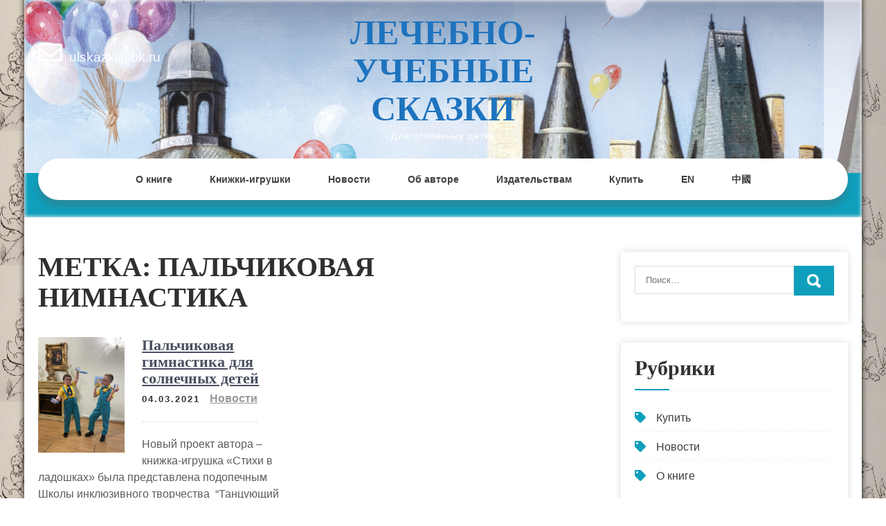

--- FILE ---
content_type: text/html; charset=UTF-8
request_url: https://skazki.plus/tag/%D0%BF%D0%B0%D0%BB%D1%8C%D1%87%D0%B8%D0%BA%D0%BE%D0%B2%D0%B0%D1%8F-%D0%BD%D0%B8%D0%BC%D0%BD%D0%B0%D1%81%D1%82%D0%B8%D0%BA%D0%B0/
body_size: 8114
content:
<!DOCTYPE html>
<html lang="ru-RU">
<head>
<meta charset="UTF-8">
<meta name="viewport" content="width=device-width, initial-scale=1">
<link rel="profile" href="http://gmpg.org/xfn/11">
<title>пальчиковая нимнастика &#8211; ЛЕЧЕБНО-УЧЕБНЫЕ СКАЗКИ</title>
<meta name='robots' content='max-image-preview:large' />
<link rel='dns-prefetch' href='//s.w.org' />
<link rel="alternate" type="application/rss+xml" title="ЛЕЧЕБНО-УЧЕБНЫЕ СКАЗКИ &raquo; Лента" href="https://skazki.plus/feed/" />
<link rel="alternate" type="application/rss+xml" title="ЛЕЧЕБНО-УЧЕБНЫЕ СКАЗКИ &raquo; Лента комментариев" href="https://skazki.plus/comments/feed/" />
<link rel="alternate" type="application/rss+xml" title="ЛЕЧЕБНО-УЧЕБНЫЕ СКАЗКИ &raquo; Лента метки пальчиковая нимнастика" href="https://skazki.plus/tag/%d0%bf%d0%b0%d0%bb%d1%8c%d1%87%d0%b8%d0%ba%d0%be%d0%b2%d0%b0%d1%8f-%d0%bd%d0%b8%d0%bc%d0%bd%d0%b0%d1%81%d1%82%d0%b8%d0%ba%d0%b0/feed/" />
		<script type="text/javascript">
			window._wpemojiSettings = {"baseUrl":"https:\/\/s.w.org\/images\/core\/emoji\/13.1.0\/72x72\/","ext":".png","svgUrl":"https:\/\/s.w.org\/images\/core\/emoji\/13.1.0\/svg\/","svgExt":".svg","source":{"concatemoji":"https:\/\/skazki.plus\/wp-includes\/js\/wp-emoji-release.min.js?ver=5.8.12"}};
			!function(e,a,t){var n,r,o,i=a.createElement("canvas"),p=i.getContext&&i.getContext("2d");function s(e,t){var a=String.fromCharCode;p.clearRect(0,0,i.width,i.height),p.fillText(a.apply(this,e),0,0);e=i.toDataURL();return p.clearRect(0,0,i.width,i.height),p.fillText(a.apply(this,t),0,0),e===i.toDataURL()}function c(e){var t=a.createElement("script");t.src=e,t.defer=t.type="text/javascript",a.getElementsByTagName("head")[0].appendChild(t)}for(o=Array("flag","emoji"),t.supports={everything:!0,everythingExceptFlag:!0},r=0;r<o.length;r++)t.supports[o[r]]=function(e){if(!p||!p.fillText)return!1;switch(p.textBaseline="top",p.font="600 32px Arial",e){case"flag":return s([127987,65039,8205,9895,65039],[127987,65039,8203,9895,65039])?!1:!s([55356,56826,55356,56819],[55356,56826,8203,55356,56819])&&!s([55356,57332,56128,56423,56128,56418,56128,56421,56128,56430,56128,56423,56128,56447],[55356,57332,8203,56128,56423,8203,56128,56418,8203,56128,56421,8203,56128,56430,8203,56128,56423,8203,56128,56447]);case"emoji":return!s([10084,65039,8205,55357,56613],[10084,65039,8203,55357,56613])}return!1}(o[r]),t.supports.everything=t.supports.everything&&t.supports[o[r]],"flag"!==o[r]&&(t.supports.everythingExceptFlag=t.supports.everythingExceptFlag&&t.supports[o[r]]);t.supports.everythingExceptFlag=t.supports.everythingExceptFlag&&!t.supports.flag,t.DOMReady=!1,t.readyCallback=function(){t.DOMReady=!0},t.supports.everything||(n=function(){t.readyCallback()},a.addEventListener?(a.addEventListener("DOMContentLoaded",n,!1),e.addEventListener("load",n,!1)):(e.attachEvent("onload",n),a.attachEvent("onreadystatechange",function(){"complete"===a.readyState&&t.readyCallback()})),(n=t.source||{}).concatemoji?c(n.concatemoji):n.wpemoji&&n.twemoji&&(c(n.twemoji),c(n.wpemoji)))}(window,document,window._wpemojiSettings);
		</script>
		<style type="text/css">
img.wp-smiley,
img.emoji {
	display: inline !important;
	border: none !important;
	box-shadow: none !important;
	height: 1em !important;
	width: 1em !important;
	margin: 0 .07em !important;
	vertical-align: -0.1em !important;
	background: none !important;
	padding: 0 !important;
}
</style>
	<link rel='stylesheet' id='wp-block-library-css'  href='https://skazki.plus/wp-includes/css/dist/block-library/style.min.css?ver=5.8.12' type='text/css' media='all' />
<style id='wp-block-library-theme-inline-css' type='text/css'>
#start-resizable-editor-section{display:none}.wp-block-audio figcaption{color:#555;font-size:13px;text-align:center}.is-dark-theme .wp-block-audio figcaption{color:hsla(0,0%,100%,.65)}.wp-block-code{font-family:Menlo,Consolas,monaco,monospace;color:#1e1e1e;padding:.8em 1em;border:1px solid #ddd;border-radius:4px}.wp-block-embed figcaption{color:#555;font-size:13px;text-align:center}.is-dark-theme .wp-block-embed figcaption{color:hsla(0,0%,100%,.65)}.blocks-gallery-caption{color:#555;font-size:13px;text-align:center}.is-dark-theme .blocks-gallery-caption{color:hsla(0,0%,100%,.65)}.wp-block-image figcaption{color:#555;font-size:13px;text-align:center}.is-dark-theme .wp-block-image figcaption{color:hsla(0,0%,100%,.65)}.wp-block-pullquote{border-top:4px solid;border-bottom:4px solid;margin-bottom:1.75em;color:currentColor}.wp-block-pullquote__citation,.wp-block-pullquote cite,.wp-block-pullquote footer{color:currentColor;text-transform:uppercase;font-size:.8125em;font-style:normal}.wp-block-quote{border-left:.25em solid;margin:0 0 1.75em;padding-left:1em}.wp-block-quote cite,.wp-block-quote footer{color:currentColor;font-size:.8125em;position:relative;font-style:normal}.wp-block-quote.has-text-align-right{border-left:none;border-right:.25em solid;padding-left:0;padding-right:1em}.wp-block-quote.has-text-align-center{border:none;padding-left:0}.wp-block-quote.is-large,.wp-block-quote.is-style-large{border:none}.wp-block-search .wp-block-search__label{font-weight:700}.wp-block-group.has-background{padding:1.25em 2.375em;margin-top:0;margin-bottom:0}.wp-block-separator{border:none;border-bottom:2px solid;margin-left:auto;margin-right:auto;opacity:.4}.wp-block-separator:not(.is-style-wide):not(.is-style-dots){width:100px}.wp-block-separator.has-background:not(.is-style-dots){border-bottom:none;height:1px}.wp-block-separator.has-background:not(.is-style-wide):not(.is-style-dots){height:2px}.wp-block-table thead{border-bottom:3px solid}.wp-block-table tfoot{border-top:3px solid}.wp-block-table td,.wp-block-table th{padding:.5em;border:1px solid;word-break:normal}.wp-block-table figcaption{color:#555;font-size:13px;text-align:center}.is-dark-theme .wp-block-table figcaption{color:hsla(0,0%,100%,.65)}.wp-block-video figcaption{color:#555;font-size:13px;text-align:center}.is-dark-theme .wp-block-video figcaption{color:hsla(0,0%,100%,.65)}.wp-block-template-part.has-background{padding:1.25em 2.375em;margin-top:0;margin-bottom:0}#end-resizable-editor-section{display:none}
</style>
<link rel='stylesheet' id='kids-campus-basic-style-css'  href='https://skazki.plus/wp-content/themes/kids-campus/style.css?ver=5.8.12' type='text/css' media='all' />
<link rel='stylesheet' id='nivo-slider-css'  href='https://skazki.plus/wp-content/themes/kids-campus/css/nivo-slider.css?ver=5.8.12' type='text/css' media='all' />
<link rel='stylesheet' id='fontawesome-all-style-css'  href='https://skazki.plus/wp-content/themes/kids-campus/fontsawesome/css/fontawesome-all.css?ver=5.8.12' type='text/css' media='all' />
<link rel='stylesheet' id='kids-campus-responsive-css'  href='https://skazki.plus/wp-content/themes/kids-campus/css/responsive.css?ver=5.8.12' type='text/css' media='all' />
<script type='text/javascript' src='https://skazki.plus/wp-content/plugins/wp-yandex-metrika/assets/YmEc.min.js?ver=1.2.1' id='wp-yandex-metrika_YmEc-js'></script>
<script type='text/javascript' id='wp-yandex-metrika_YmEc-js-after'>
window.tmpwpym={datalayername:'dataLayer',counters:JSON.parse('[{"number":"102681057","webvisor":"1"}]'),targets:JSON.parse('[]')};
</script>
<script type='text/javascript' src='https://skazki.plus/wp-includes/js/jquery/jquery.min.js?ver=3.6.0' id='jquery-core-js'></script>
<script type='text/javascript' src='https://skazki.plus/wp-includes/js/jquery/jquery-migrate.min.js?ver=3.3.2' id='jquery-migrate-js'></script>
<script type='text/javascript' src='https://skazki.plus/wp-content/plugins/wp-yandex-metrika/assets/frontend.min.js?ver=1.2.1' id='wp-yandex-metrika_frontend-js'></script>
<script type='text/javascript' src='https://skazki.plus/wp-content/themes/kids-campus/js/jquery.nivo.slider.js?ver=5.8.12' id='jquery-nivo-slider-js'></script>
<script type='text/javascript' src='https://skazki.plus/wp-content/themes/kids-campus/js/editable.js?ver=5.8.12' id='kids-campus-editable-js'></script>
<link rel="https://api.w.org/" href="https://skazki.plus/wp-json/" /><link rel="alternate" type="application/json" href="https://skazki.plus/wp-json/wp/v2/tags/31" /><link rel="EditURI" type="application/rsd+xml" title="RSD" href="https://skazki.plus/xmlrpc.php?rsd" />
<link rel="wlwmanifest" type="application/wlwmanifest+xml" href="https://skazki.plus/wp-includes/wlwmanifest.xml" /> 
<meta name="generator" content="WordPress 5.8.12" />
<meta name="verification" content="f612c7d25f5690ad41496fcfdbf8d1" />	<style type="text/css"> 					
        a, .recentpost_listing h2 a:hover,
        #sidebar ul li a:hover,	
		.site_primary_menu ul li a:hover, 
	    .site_primary_menu ul li.current-menu-item a,
	    .site_primary_menu ul li.current-menu-parent a.parent,
	    .site_primary_menu ul li.current-menu-item ul.sub-menu li a:hover,				
        .recentpost_listing h3 a:hover,       
		.hdr_social a:hover,       						
        .postmeta a:hover,
		#sidebar ul li::before,
		.page_three_box h3 a,		
        .button:hover,		
		.welcome_contentbox h3 span       				
            { color:#0f9fbc;}					 
            
        .pagination ul li .current, .pagination ul li a:hover, 
        #commentform input#submit:hover,		
        .nivo-controlNav a.active,				
        .learnmore,
		.nivo-caption .slide_morebtn:hover,
		a.blogreadmore,
		.welcome_contentbox .btnstyle1,													
        #sidebar .search-form input.search-submit,				
        .wpcf7 input[type='submit'],				
        nav.pagination .page-numbers.current,
		.site-header.siteinner,
		.footer-wrapper,
        .toggle a	
            { background-color:#0f9fbc;}
			
		
		.tagcloud a:hover,
		.hdr_social a:hover,
		.welcome_contentbox p,
		h3.widget-title::after,		
		blockquote	        
            { border-color:#0f9fbc;}
			
	    .footerbottom .pattern        
            { fill:#0f9fbc;}								
		
         	
    </style> 
	<style type="text/css">
			.site-header{
			background: url(https://skazki.plus/wp-content/uploads/2019/07/cropped-заголовок-1.png) no-repeat;
			background-position: center top;
		}
		.logo h1 a { color:#1e73be;}
		
	</style>
    
    <style type="text/css" id="custom-background-css">
body.custom-background { background-image: url("https://skazki.plus/wp-content/uploads/2019/07/фон2-png-1.png"); background-position: center top; background-size: contain; background-repeat: repeat; background-attachment: scroll; }
</style>
	        <!-- Yandex.Metrica counter -->
        <script type="text/javascript">
            (function (m, e, t, r, i, k, a) {
                m[i] = m[i] || function () {
                    (m[i].a = m[i].a || []).push(arguments)
                };
                m[i].l = 1 * new Date();
                k = e.createElement(t), a = e.getElementsByTagName(t)[0], k.async = 1, k.src = r, a.parentNode.insertBefore(k, a)
            })

            (window, document, "script", "https://mc.yandex.ru/metrika/tag.js", "ym");

            ym("102681057", "init", {
                clickmap: true,
                trackLinks: true,
                accurateTrackBounce: true,
                webvisor: true,
                ecommerce: "dataLayer",
                params: {
                    __ym: {
                        "ymCmsPlugin": {
                            "cms": "wordpress",
                            "cmsVersion":"5.8",
                            "pluginVersion": "1.2.1",
                            "ymCmsRip": "1546116626"
                        }
                    }
                }
            });
        </script>
        <!-- /Yandex.Metrica counter -->
        <link rel="icon" href="https://skazki.plus/wp-content/uploads/2019/07/cropped-шушуненок-32x32.png" sizes="32x32" />
<link rel="icon" href="https://skazki.plus/wp-content/uploads/2019/07/cropped-шушуненок-192x192.png" sizes="192x192" />
<link rel="apple-touch-icon" href="https://skazki.plus/wp-content/uploads/2019/07/cropped-шушуненок-180x180.png" />
<meta name="msapplication-TileImage" content="https://skazki.plus/wp-content/uploads/2019/07/cropped-шушуненок-270x270.png" />
</head>
<body class="archive tag tag-31 custom-background wp-embed-responsive">
<a class="skip-link screen-reader-text" href="#kc_content_wrap">
Skip to content</a>
<div id="sitelayout" class="boxlayout">

<div class="site-header siteinner"> 
  <div class="container"> 
    
     
        <div class="hdr_cotactinfo">
               
                            
              
                 <span> <i class="far fa-envelope"></i>
                 <a href="mailto:ulskazki@bk.ru">ulskazki@bk.ru</a></span>
                       </div> 
       
    
  
      <div class="logo">
                   <h1><a href="https://skazki.plus/" rel="home">ЛЕЧЕБНО-УЧЕБНЫЕ СКАЗКИ</a></h1>
                            <p>Для особенных детей</p>
                  </div><!-- logo -->
        
     
	                   
      <div class="clear"></div> 
    <div class="header-nav">
       <div class="toggle">
         <a class="toggleMenu" href="#">Меню</a>
       </div><!-- toggle --> 
         <div class="site_primary_menu">                   
            <div class="menu-%d0%bc%d0%b5%d0%bd%d1%8e-container"><ul id="menu-%d0%bc%d0%b5%d0%bd%d1%8e" class="menu"><li id="menu-item-86" class="menu-item menu-item-type-custom menu-item-object-custom menu-item-home menu-item-86"><a href="https://skazki.plus/">О книге</a></li>
<li id="menu-item-540" class="menu-item menu-item-type-post_type menu-item-object-page menu-item-540"><a href="https://skazki.plus/sample-page/%d1%81%d1%82%d0%b8%d1%85%d0%b8-%d0%b2-%d0%bb%d0%b0%d0%b4%d0%be%d1%88%d0%ba%d0%b0%d1%85/">Книжки-игрушки</a></li>
<li id="menu-item-87" class="menu-item menu-item-type-custom menu-item-object-custom menu-item-87"><a href="https://skazki.plus/category/%d0%bd%d0%be%d0%b2%d0%be%d1%81%d1%82%d0%b8/">Новости</a></li>
<li id="menu-item-123" class="menu-item menu-item-type-custom menu-item-object-custom menu-item-123"><a href="https://skazki.plus/%d0%be%d0%b1-%d0%b0%d0%b2%d1%82%d0%be%d1%80%d0%b5/">Об авторе</a></li>
<li id="menu-item-116" class="menu-item menu-item-type-custom menu-item-object-custom menu-item-116"><a href="https://skazki.plus/%d0%b8%d0%b7%d0%b4%d0%b0%d1%82%d0%b5%d0%bb%d1%8c%d1%81%d1%82%d0%b2%d0%b0%d0%bc/">Издательствам</a></li>
<li id="menu-item-115" class="menu-item menu-item-type-custom menu-item-object-custom menu-item-115"><a href="https://skazki.plus/2019/07/18/%d0%ba%d1%83%d0%bf%d0%b8%d1%82%d1%8c-%d1%83%d1%87%d0%b5%d0%b1%d0%bd%d0%be-%d0%bb%d0%b5%d1%87%d0%b5%d0%b1%d0%bd%d1%8b%d0%b5-%d1%81%d0%ba%d0%b0%d0%b7%d0%ba%d0%b8/">Купить</a></li>
<li id="menu-item-88" class="menu-item menu-item-type-custom menu-item-object-custom menu-item-88"><a href="https://skazki.plus/2019/07/22/engl/">EN</a></li>
<li id="menu-item-89" class="menu-item menu-item-type-custom menu-item-object-custom menu-item-89"><a href="https://skazki.plus/2019/07/17/中國/">中國</a></li>
</ul></div>         </div><!--.site_primary_menu -->
         <div class="clear"></div>  
   </div><!--.header-nav -->
  <div class="clear"></div> 
  </div><!-- .container --> 
    
  </div><!--.site-header --> 
  
       
        

<div class="container">
     <div id="kc_content_wrap">
        <div class="kc_content_left">
			                <header class="page-header">
                     <h1 class="entry-title">Метка: <span>пальчиковая нимнастика</span></h1> 
                </header><!-- .page-header -->
				<div class="default_post_style">
					                                             <div class="recentpost_listing">
    <article id="post-570" class="post-570 post type-post status-publish format-standard has-post-thumbnail hentry category-6 tag-29 tag-33 tag-31 tag-30 tag-32">        
         			<div class="post-thumb">
            <a href="https://skazki.plus/2021/03/04/%d0%bf%d0%b0%d0%bb%d1%8c%d1%87%d0%b8%d0%ba%d0%be%d0%b2%d0%b0%d1%8f-%d0%b3%d0%b8%d0%bc%d0%bd%d0%b0%d1%81%d1%82%d0%b8%d0%ba%d0%b0-%d0%b4%d0%bb%d1%8f-%d0%be%d1%81%d0%be%d0%b1%d0%b5%d0%bd%d0%bd%d1%8b/"><img width="1920" height="2560" src="https://skazki.plus/wp-content/uploads/2021/03/IMG_1953-scaled.jpg" class="attachment-post-thumbnail size-post-thumbnail wp-post-image" alt="" loading="lazy" srcset="https://skazki.plus/wp-content/uploads/2021/03/IMG_1953-scaled.jpg 1920w, https://skazki.plus/wp-content/uploads/2021/03/IMG_1953-225x300.jpg 225w, https://skazki.plus/wp-content/uploads/2021/03/IMG_1953-768x1024.jpg 768w, https://skazki.plus/wp-content/uploads/2021/03/IMG_1953-1152x1536.jpg 1152w, https://skazki.plus/wp-content/uploads/2021/03/IMG_1953-1536x2048.jpg 1536w" sizes="(max-width: 1920px) 100vw, 1920px" /></a>
			</div>
		 
        
        <header class="entry-header">           
            <h3><a href="https://skazki.plus/2021/03/04/%d0%bf%d0%b0%d0%bb%d1%8c%d1%87%d0%b8%d0%ba%d0%be%d0%b2%d0%b0%d1%8f-%d0%b3%d0%b8%d0%bc%d0%bd%d0%b0%d1%81%d1%82%d0%b8%d0%ba%d0%b0-%d0%b4%d0%bb%d1%8f-%d0%be%d1%81%d0%be%d0%b1%d0%b5%d0%bd%d0%bd%d1%8b/" rel="bookmark">Пальчиковая гимнастика для солнечных  детей</a></h3>
                            <div class="blog_postmeta">
                    <div class="post-date">04.03.2021</div><!-- post-date --> 
                     
                      <span class="blogpost_cat"><a href="https://skazki.plus/category/%d0%bd%d0%be%d0%b2%d0%be%d1%81%d1%82%d0%b8/" rel="category tag">Новости</a></span>
                                                                
                </div><!-- .blog_postmeta -->
                    </header><!-- .entry-header -->
          
                <div class="entry-summary">
           	<p>Новый проект автора &#8211; книжка-игрушка «Стихи в ладошках» была представлена подопечным Школы инклюзивного творчества  “Танцующий Дом”. Встреча была организована при участии РОО &#8220;МедПрофСтандарт&#8221; . Ребята очень тепло встретили свою гостью Белякову Элеонору. Многие ребята уже знают и любят ее Лечебно-учебные [&hellip;]</p>
            <a href="https://skazki.plus/2021/03/04/%d0%bf%d0%b0%d0%bb%d1%8c%d1%87%d0%b8%d0%ba%d0%be%d0%b2%d0%b0%d1%8f-%d0%b3%d0%b8%d0%bc%d0%bd%d0%b0%d1%81%d1%82%d0%b8%d0%ba%d0%b0-%d0%b4%d0%bb%d1%8f-%d0%be%d1%81%d0%be%d0%b1%d0%b5%d0%bd%d0%bd%d1%8b/">Читать далее &rarr;</a>         
        </div><!-- .entry-summary -->
                <div class="clear"></div>
    </article><!-- #post-## -->
</div>                                       
                </div>
                                    </div><!-- kc_content_left-->   
       <div id="sidebar">    
    <aside id="search-2" class="widget widget_search"><form role="search" method="get" class="search-form" action="https://skazki.plus/">
	<label>
		<input type="search" class="search-field" placeholder="Поиск…" value="" name="s">
	</label>
	<input type="submit" class="search-submit" value="Найти">
</form>
</aside><aside id="nav_menu-2" class="widget widget_nav_menu"><h3 class="widget-title">Рубрики</h3><div class="menu-%d0%bc%d0%b5%d0%bd%d1%8e-2-container"><ul id="menu-%d0%bc%d0%b5%d0%bd%d1%8e-2" class="menu"><li id="menu-item-335" class="menu-item menu-item-type-custom menu-item-object-custom menu-item-335"><a href="https://skazki.plus/category/%d0%ba%d1%83%d0%bf%d0%b8%d1%82%d1%8c/">Купить</a></li>
<li id="menu-item-336" class="menu-item menu-item-type-custom menu-item-object-custom menu-item-336"><a href="https://skazki.plus/category/%d0%bd%d0%be%d0%b2%d0%be%d1%81%d1%82%d0%b8/">Новости</a></li>
<li id="menu-item-334" class="menu-item menu-item-type-custom menu-item-object-custom menu-item-home menu-item-334"><a href="https://skazki.plus">О книге</a></li>
</ul></div></aside><aside id="calendar-3" class="widget widget_calendar"><div id="calendar_wrap" class="calendar_wrap"><table id="wp-calendar" class="wp-calendar-table">
	<caption>Январь 2026</caption>
	<thead>
	<tr>
		<th scope="col" title="Понедельник">Пн</th>
		<th scope="col" title="Вторник">Вт</th>
		<th scope="col" title="Среда">Ср</th>
		<th scope="col" title="Четверг">Чт</th>
		<th scope="col" title="Пятница">Пт</th>
		<th scope="col" title="Суббота">Сб</th>
		<th scope="col" title="Воскресенье">Вс</th>
	</tr>
	</thead>
	<tbody>
	<tr>
		<td colspan="3" class="pad">&nbsp;</td><td>1</td><td>2</td><td>3</td><td>4</td>
	</tr>
	<tr>
		<td>5</td><td>6</td><td>7</td><td>8</td><td>9</td><td>10</td><td>11</td>
	</tr>
	<tr>
		<td>12</td><td>13</td><td>14</td><td>15</td><td>16</td><td>17</td><td>18</td>
	</tr>
	<tr>
		<td>19</td><td>20</td><td>21</td><td>22</td><td>23</td><td>24</td><td>25</td>
	</tr>
	<tr>
		<td id="today">26</td><td>27</td><td>28</td><td>29</td><td>30</td><td>31</td>
		<td class="pad" colspan="1">&nbsp;</td>
	</tr>
	</tbody>
	</table><nav aria-label="Предыдущий и следующий месяцы" class="wp-calendar-nav">
		<span class="wp-calendar-nav-prev"><a href="https://skazki.plus/2025/12/">&laquo; Дек</a></span>
		<span class="pad">&nbsp;</span>
		<span class="wp-calendar-nav-next">&nbsp;</span>
	</nav></div></aside>	
</div><!-- sidebar -->       
        <div class="clear"></div>
    </div><!-- site-aligner -->
</div><!-- container -->
	

<div class="footer-wrapper">

           <div class="container ftrfx">           
                    
                     
                           <div class="widget-column-3">  
                    <div id="media_image-3" class="widget widget_media_image"><img width="238" height="300" src="https://skazki.plus/wp-content/uploads/2019/07/шушуненок-238x300.png" class="image wp-image-64  attachment-medium size-medium" alt="" loading="lazy" style="max-width: 100%; height: auto;" srcset="https://skazki.plus/wp-content/uploads/2019/07/шушуненок-238x300.png 238w, https://skazki.plus/wp-content/uploads/2019/07/шушуненок.png 271w" sizes="(max-width: 238px) 100vw, 238px" /></div>                </div>
                      
           
           <div class="clear"></div>
      </div><!--end .container--> 
           



         
         <div class="footerbottom"><svg version="1.0" xmlns="http://www.w3.org/2000/svg" width="1920.000000pt" height="94.000000pt" viewBox="0 0 1920.000000 94.000000" preserveAspectRatio="xMidYMid meet"><g class="pattern" transform="translate(0.000000,94.000000) scale(0.100000,-0.100000)" fill="#000000" stroke="none"> <path d="M11080 884 c-142 -184 -359 -320 -585 -370 -106 -23 -312 -23 -415 0 -41 9 -86 19 -101 22 -22 5 -29 -1 -62 -54 -51 -82 -167 -205 -250 -263 -130 -91 -288 -139 -458 -139 -158 0 -377 57 -535 139 l-71 37 -72 -33 c-114 -52 -211 -74 -328 -74 -129 -1 -210 19 -338 81 -118 58 -208 124 -298 219 l-65 69 -78 -24 c-172 -55 -366 -66 -509 -29 -134 35 -273 123 -345 219 l-42 56 -67 -65 c-126 -122 -263 -206 -401 -242 -97 -26 -272 -24 -374 5 -156 44 -325 140 -453 257 l-62 56 -68 -39 c-163 -94 -287 -126 -483 -126 -123 1 -160 5 -241 26 -128 35 -250 88 -366 161 -52 32 -95 57 -97 55 -1 -1 -15 -28 -30 -59 -60 -121 -164 -207 -310 -256 -76 -25 -92 -27 -256 -27 -122 0 -195 5 -241 16 l-66 15 -84 -100 c-154 -184 -344 -313 -529 -359 -167 -41 -375 -12 -552 78 -76 38 -195 121 -251 173 l-47 44 -84 -36 c-191 -83 -339 -117 -511 -117 -231 0 -438 85 -604 248 -54 53 -144 167 -153 193 -3 8 -32 6 -101 -7 l-97 -19 0 -307 0 -308 9600 0 9600 0 0 235 c0 129 -2 235 -5 235 -2 0 -20 -11 -40 -24 -37 -26 -113 -46 -169 -46 -49 0 -185 27 -252 50 -31 11 -62 20 -68 20 -6 0 -29 -26 -51 -57 -95 -134 -255 -272 -388 -334 -282 -131 -632 -50 -925 216 l-62 57 -113 -46 c-443 -179 -826 -126 -1103 153 -38 38 -85 94 -104 125 l-35 56 -55 -8 c-87 -11 -219 -5 -290 13 -91 23 -196 76 -256 129 l-52 45 -36 -59 c-124 -201 -346 -303 -626 -286 -89 5 -197 22 -259 40 -11 4 -29 -15 -61 -62 -58 -88 -250 -278 -322 -321 -239 -140 -483 -145 -753 -17 -96 46 -198 112 -282 183 l-51 44 -69 -34 c-307 -155 -656 -165 -949 -28 -240 113 -482 332 -637 578 -29 45 -55 82 -58 83 -4 0 -26 -25 -49 -56z"/></g></svg></div>
<div class="clear"></div>
 
        <div class="footer-copyright"> 
            <div class="container">
                <div class="powerby">
				  ЛЕЧЕБНО-УЧЕБНЫЕ СКАЗКИ - Работает на WordPress               
                </div>
                        	
                <div class="design-by">Тема от Grace Themes</div>
                <div class="clear"></div>
                                
             </div><!--end .container-->             
        </div><!--end .footer-copyright-->  
                     
     </div><!--end #footer-wrapper-->
</div><!--#end sitelayout-->

            <noscript>
                <div>
                    <img src="https://mc.yandex.ru/watch/102681057" style="position:absolute; left:-9999px;" alt=""/>
                </div>
            </noscript>
            <script type='text/javascript' src='https://skazki.plus/wp-includes/js/wp-embed.min.js?ver=5.8.12' id='wp-embed-js'></script>
	<script>
	/(trident|msie)/i.test(navigator.userAgent)&&document.getElementById&&window.addEventListener&&window.addEventListener("hashchange",function(){var t,e=location.hash.substring(1);/^[A-z0-9_-]+$/.test(e)&&(t=document.getElementById(e))&&(/^(?:a|select|input|button|textarea)$/i.test(t.tagName)||(t.tabIndex=-1),t.focus())},!1);
	</script>
	</body>
</html>

--- FILE ---
content_type: text/css
request_url: https://skazki.plus/wp-content/themes/kids-campus/css/responsive.css?ver=5.8.12
body_size: 1714
content:
/* Mobile Portrait View */
@media screen and (max-width:767px) {
*{box-sizing:border-box;}
.left, .right, .copyright-txt, .design-by, .powerby{ float:none; text-align:center;}
.container { width:auto; padding:0 20px;}
.site-header{ position:relative;}
/*coloumn css*/
.post-thumb{ width:100%; float:none; margin:0 0 10px;}
/*sidebar css*/
#sidebar{ width:100%; float:none;}
.content-area{ width:auto; margin:0; padding:50px 20px;}
.kc_content_left{ width:auto; float:none;}
#page_services_section{ padding:40px 0;}
.column_3content_box{ float:none; width:100%;}
.page_three_box h3{ font-size:24px !important;}
.welcome_contentbox h3 span{ font-size:40px;}
.hdr_rightcol{ float:none;}
.hdr_social{ padding:0 20px;}
.hdr_cotactinfo, .hdr_rightcol{ position:relative; display:block; text-align:center;}
.hdr_cotactinfo span{ display:block;}
.widget-column-1, .widget-column-2, .widget-column-3{ float:none; width:100%; margin:0 0 5px; padding:0; text-align:left;}
.footer-wrapper .container{ padding:0 20px;}
.footer-copyright .container{ padding:20px;}
/*slider css*/
#slider{ top:0; margin:0;}
.nivo-caption{ width:60%; padding:0; }
.nivo-caption h2{ font-size:30px !important; line-height:30px !important; margin:0 0 15px !important;}
.nivo-caption h2 span{ font-size:20px !important; display: inline;}
.nivo-caption p{ line-height:16px; font-size:14px; margin-bottom:20px;}
.nivo-caption .slide_morebtn{ padding:5px 20px; font-size:12px;}
.nivo-directionNav a{ top:35% !important;}
.nivo-controlNav{ display:none !important;}
a.nivo-prevNav{ left:1%;}
a.nivo-nextNav{right:1%;}
.welcome_imagebx, .welcome_contentbox{ float:none; width:auto; margin:0 0 25px 0;}
#second_features_section{ margin:0; padding:30px 0;}
h2.section_title{ font-size:34px; margin-bottom:25px;}
/*front blog post*/

.wpcf7 input[type="text"], .wpcf7 input[type="tel"], .wpcf7 input[type="email"], .wpcf7 textarea{ width:100%;}
#sitelayout{ width:100%;}
.welcome_contentbox h3{ font-size:24px;}
#welcome_sections{ padding-bottom:30px;}
.recentpost_listing .post-thumb{ width:auto; height:auto; overflow:hidden; float:none; margin:0 0 25px 0;}
.recentpost_listing .post-thumb img{ height:auto; min-height: inherit;}
.recentpost_listing{ float:none; width:100%; margin:0 0 30px 0;}

.page_three_box{ width:100%; float:none; margin:0 0 30px; }

.hdr_social{ position:relative;}
.hdr_rightcol{ display:block;}
.sectiontop{ bottom:-26px !important;}
.footerbottom{ top:-68px !important;}

}

/* Mobile Landscape View */
@media screen and (min-width: 481px) and (max-width: 767px){
*{box-sizing:border-box;}
.container, .content-area{ width:440px; margin:0 auto;}
.nivo-controlNav{ display:none !important;}
.post-thumb{ width:50%; float:left; margin:5px 20px 10px 0;}
}
/* Mobile Landscape View */
@media screen and (min-width: 300px) and (max-width: 481px){
*{box-sizing:border-box;}
.nivo-caption{ top:50%;}
.nivo-caption .slide_morebtn, .nivo-caption p{ display:none;}
.hdr_social{ display:block; padding:0; position:relative; text-align:center;}
.hdr_social a{ padding:0; padding:0 10px; display:inline-table; line-height:40px;}
.nivo-directionNav{ display:none;}
}

@media screen and (min-width:768px) and (max-width: 980px){
.site-header { width:100%; position:relative !important;}
.site-header{ position:relative; background-color:rgba(0, 0, 0, 0.9);}
#welcome_sections{ padding:40px 0 10px;}
.welcome_contentbox h3{ font-size:34px;}
.nivo-directionNav a{ top:40%;}
.welcome_contentbox{ padding-bottom:25px;}

.recentpost_listing .post-thumb{ height:150px;}
.recentpost_listing .post-thumb img{ min-height:150px;}
.column_3content_box{ float:none; width:100%; padding:20px;}
.column_3content_box h3{ font-size:15px;}
.footer-wrapper h5{ font-size:20px;}
.hdr_rightcol{ float:none;}
.page_three_box{ padding:0; height:auto;}
.page_three_box .page_img_box{ height:70px; float:none; margin:0 0 10px 0;}
.page_three_box .page_img_box img{ }
.page_three_box h3{ font-size:24px !important;}
.welcome_contentbox h3 span{ font-size:50px;}
.hdr_cotactinfo{ left:3%; top:12%;}
.hdr_cotactinfo span{ display:block;}
.hdr_rightcol{ right:3%;}
.sectiontop{ bottom:-15px !important}
.footerbottom{ top:-75px  !important}

}

/* Tablet View */
@media screen and (max-width:1169px) and (min-width:768px) { 
*{box-sizing:border-box;}
.container { width:auto; padding:0 20px;}
.footer-wrapper .container{ padding:25px 20px;}
/*slider css*/
.nivo-caption{ width:45%; top:50%;}
.nivo-caption h2{ font-size:42px; line-height:45px;}
.content-area{ width:auto; margin:0; padding:50px 20px;}
.nivo-caption h2 span{ font-size:inherit; display:inline-block;}
#sidebar{ width:30%;}
.kc_content_left{ width:65%;}
#sitelayout{ width:100%;}
.welcome_contentbox{ padding-bottom:25px;}
}

@media screen and (max-width:1169px) and (min-width:981px) { 
html{overflow-x:hidden; }
.nivo-caption{ top:60%;}
.sectiontop{ bottom:-10px;}
.footerbottom{ top:-85px;}
.hdr_cotactinfo{ left:2%;}
.hdr_rightcol{ right:2%;}
}

@media screen and (max-width: 980px){
.toggleMenu{display: block;}
.site_primary_menu{float:none; margin:0; position:relative; overflow-x:hidden; background-color:#fff; border-radius:0; top:0; border-bottom:none; display:block; }
.site_primary_menu ul{color:#000; width:100% !important; float:none !important; margin:0; padding:0;}
.site_primary_menu ul li{border-top:1px #cccccc solid; display:block; float:none; text-align:left; border-bottom:none !important}
.site_primary_menu ul li a{padding:5px 10px !important; display:block; color:#000; border:none; text-align:left;}
.site_primary_menu ul li a:hover, .site_primary_menu ul li.current_page_item a{color:#efc62c;  border:none !important; border-radius:0; text-shadow:none;}
.site_primary_menu ul li ul, .site_primary_menu ul li ul ul{ display:block !important; background: transparent !important;}
.site_primary_menu ul li ul li a:before{content:"\00BB \00a0";}
.site_primary_menu ul li ul li a{padding-left:20px !important; }
.site_primary_menu ul li ul li a, .site_primary_menu ul li.current-menu-ancestor a.parent{ border:none; border-radius:0;}
.site_primary_menu ul li ul li ul li a{padding-left:30px !important;}
.site_primary_menu ul li ul li ul li ul li a{padding-left:40px !important;}
.site_primary_menu ul li:hover > ul{ background:none !important; box-shadow:none;}
.site_primary_menu ul li:hover > ul{ background: transparent !important; width:auto !important; display:block; position: relative !important; left:0; right:0; top:0; padding:0;}
.site_primary_menu ul li:hover ul li ul, .site_primary_menu ul li:hover ul li:hover > ul, .site_primary_menu ul li:hover ul li:hover > ul li ul{  background: transparent !important; display:block; position:relative !important;  right:0; left:0; top:0;}
.site_primary_menu ul li:hover ul li:hover ul, .site_primary_menu ul li:hover ul li:hover ul li:hover ul{ left:0 !important;}
.site_primary_menu ul li ul li a{ color:#000;}
.site-header{ position:relative; background-color:#202020 !important; }
iframe{ height:auto !important;}
.logo{ width:auto; float:none; text-align:center; margin:0 auto 10px auto; position:relative; padding:15px; }
.sectiontop{ bottom:-10px;}
.footerbottom{ top:-85px;}
}